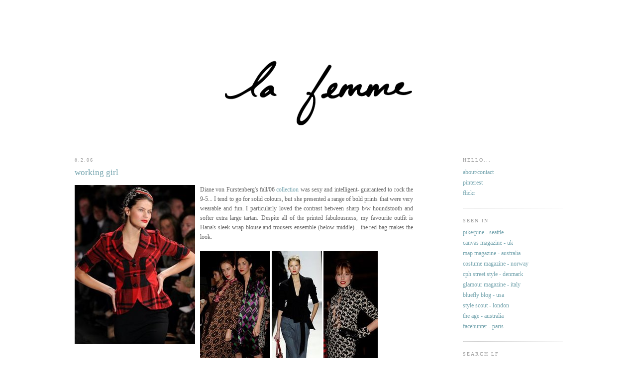

--- FILE ---
content_type: text/html; charset=UTF-8
request_url: http://www.lafemmejournal.com/2006/02/working-girl.html
body_size: 8666
content:
<!DOCTYPE html>
<html dir='ltr'>
<head>
<link href='https://www.blogger.com/static/v1/widgets/2944754296-widget_css_bundle.css' rel='stylesheet' type='text/css'/>
<meta content='text/html; charset=UTF-8' http-equiv='Content-Type'/>
<meta content='blogger' name='generator'/>
<link href='http://www.lafemmejournal.com/favicon.ico' rel='icon' type='image/x-icon'/>
<link href='http://www.lafemmejournal.com/2006/02/working-girl.html' rel='canonical'/>
<link rel="alternate" type="application/atom+xml" title="La Femme - Atom" href="http://www.lafemmejournal.com/feeds/posts/default" />
<link rel="alternate" type="application/rss+xml" title="La Femme - RSS" href="http://www.lafemmejournal.com/feeds/posts/default?alt=rss" />
<link rel="service.post" type="application/atom+xml" title="La Femme - Atom" href="https://www.blogger.com/feeds/18148570/posts/default" />

<link rel="alternate" type="application/atom+xml" title="La Femme - Atom" href="http://www.lafemmejournal.com/feeds/113937468404336287/comments/default" />
<!--Can't find substitution for tag [blog.ieCssRetrofitLinks]-->
<link href='http://photos1.blogger.com/blogger/5813/1768/320/dvf3.0.jpg' rel='image_src'/>
<meta content='http://www.lafemmejournal.com/2006/02/working-girl.html' property='og:url'/>
<meta content='working girl' property='og:title'/>
<meta content='Diane von Furstenberg&#39;s fall/06 collection  was sexy and intelligent- guaranteed to rock the 9-5... I tend to go for solid colours, but she ...' property='og:description'/>
<meta content='https://lh3.googleusercontent.com/blogger_img_proxy/AEn0k_vlnyMv2cK0k3clRkneNEwNxliJ2ae1DYhTQQsg2YLe-7H7iSw2oeaTrdy3Lwbkzy79POG9kXXRF0DJCD6y4yLnBhuWPPzXJ9fspKeIXtPuriabXD2fkOBO6l2gp1fE=w1200-h630-p-k-no-nu' property='og:image'/>
<title>La Femme: working girl</title>
<style id='page-skin-1' type='text/css'><!--
/*
-----------------------------------------------
Blogger Template Style
Name:     Minima
Date:     26 Feb 2004
Updated by: Blogger Team
----------------------------------------------- */
/* Variable definitions
====================
<Variable name="bgcolor" description="Page Background Color"
type="color" default="#fff">
<Variable name="textcolor" description="Text Color"
type="color" default="#333">
<Variable name="linkcolor" description="Link Color"
type="color" default="#58a">
<Variable name="pagetitlecolor" description="Blog Title Color"
type="color" default="#666">
<Variable name="descriptioncolor" description="Blog Description Color"
type="color" default="#999">
<Variable name="titlecolor" description="Post Title Color"
type="color" default="#c60">
<Variable name="bordercolor" description="Border Color"
type="color" default="#ccc">
<Variable name="sidebarcolor" description="Sidebar Title Color"
type="color" default="#999">
<Variable name="sidebartextcolor" description="Sidebar Text Color"
type="color" default="#666">
<Variable name="visitedlinkcolor" description="Visited Link Color"
type="color" default="#999">
<Variable name="bodyfont" description="Text Font"
type="font" default="normal normal 100% Georgia, Serif">
<Variable name="headerfont" description="Sidebar Title Font"
type="font"
default="normal normal 78% 'Trebuchet MS',Trebuchet,Arial,Verdana,Sans-serif">
<Variable name="pagetitlefont" description="Blog Title Font"
type="font"
default="normal normal 200% Georgia, Serif">
<Variable name="descriptionfont" description="Blog Description Font"
type="font"
default="normal normal 78% 'Trebuchet MS', Trebuchet, Arial, Verdana, Sans-serif">
<Variable name="postfooterfont" description="Post Footer Font"
type="font"
default="normal normal 78% 'Trebuchet MS', Trebuchet, Arial, Verdana, Sans-serif">
<Variable name="startSide" description="Side where text starts in blog language"
type="automatic" default="left">
<Variable name="endSide" description="Side where text ends in blog language"
type="automatic" default="right">
*/
/* Use this with templates/template-twocol.html */
#navbar {
height: 0px;
visibility: hidden;
display: none;
}
body {
background:#ffffff;
margin:0;
color:#666666;
font:x-small Georgia Serif;
font-size/* */:/**/small;
font-size: /**/small;
text-align: center;
}
a:link {
color:#76a5af;
text-decoration:none;
}
a:visited {
color:#76a5af;
text-decoration:none;
}
a:hover {
color:#76a5af;
text-decoration:underline;
}
a img {
border-width:0;
}
/* Header
-----------------------------------------------
*/
#header-wrapper {
width:1000px;
margin:0 auto 0px;
border:0px solid #cccccc;
}
#header-inner {
background-position: center;
margin-left: auto;
margin-right: auto;
}
#header {
margin: 0px;
border: 0px solid #cccccc;
text-align: center;
color:#666666;
}
#header h1 {
margin:5px 5px 0;
padding:15px 20px .25em;
line-height:1.2em;
text-transform:uppercase;
letter-spacing:.2em;
font: normal normal 200% Arial, Tahoma, Helvetica, FreeSans, sans-serif;
}
#header a {
color:#666666;
text-decoration:none;
}
#header a:hover {
color:#666666;
}
#header .description {
margin:0 5px 5px;
padding:0 20px 15px;
max-width:700px;
text-transform:uppercase;
letter-spacing:.2em;
line-height: 1.4em;
font: normal normal 78% Arial, Tahoma, Helvetica, FreeSans, sans-serif;
color: #666666;
}
#header img {
margin-left: auto;
margin-right: auto;
}
/* Outer-Wrapper
----------------------------------------------- */
#outer-wrapper {
width: 1000px;
margin:0 auto;
padding:0px;
text-align:left;
font: normal normal 12px Georgia, Utopia, 'Palatino Linotype', Palatino, serif;
}
#main-wrapper {
width: 680px;
float: left;
margin-left: 10px;
word-wrap: break-word; /* fix for long text breaking sidebar float in IE */
overflow: hidden;     /* fix for long non-text content breaking IE sidebar float */
}
#sidebar-wrapper {
width: 200px;
float: right;
margin-right: 10px;
word-wrap: break-word; /* fix for long text breaking sidebar float in IE */
overflow: hidden;      /* fix for long non-text content breaking IE sidebar float */
}
/* Headings
----------------------------------------------- */
h2 {
margin:1.5em 0 .75em;
font:normal normal 10px Georgia, Utopia, 'Palatino Linotype', Palatino, serif;
line-height: 1.4em;
text-transform:uppercase;
letter-spacing:.2em;
color:#999999;
}
/* Posts
-----------------------------------------------
*/
h2.date-header {
margin:1.5em 0 .5em;
}
.post {
margin:.5em 0 1.5em;
border-bottom:1px dotted #cccccc;
padding-bottom:1.5em;
}
.post h3 {
margin:.25em 0 10px;
padding:0 0 4px;
font-size:140%;
font-weight:normal;
line-height:1.4em;
color:#76a5af;
}
.post h3 a, .post h3 a:visited, .post h3 strong {
display:block;
text-decoration:none;
color:#76a5af;
font-weight:normal;
}
.post h3 strong, .post h3 a:hover {
color:#666666;
}
.post-body {
margin:0 0 .75em;
line-height:1.6em;
text-align: justify;
}
.post-body blockquote {
line-height:1.3em;
}
.post-footer {
margin: .75em 0;
color:#999999;
text-transform:uppercase;
letter-spacing:.1em;
font: normal normal 73% Arial, Tahoma, Helvetica, FreeSans, sans-serif;
line-height: 1.4em;
}
.comment-link {
margin-left:.6em;
}
.post img, table.tr-caption-container {
padding:0px;
border:0px solid #cccccc;
}
.tr-caption-container img {
border: none;
padding: 0;
}
.post blockquote {
margin:1em 20px;
}
.post blockquote p {
margin:.75em 0;
}
/* Comments
----------------------------------------------- */
#comments h4 {
margin:1em 0;
font-weight: bold;
line-height: 1.4em;
text-transform:uppercase;
letter-spacing:.2em;
color: #999999;
}
#comments-block {
margin:1em 0 1.5em;
line-height:1.6em;
}
#comments-block .comment-author {
margin:.5em 0;
}
#comments-block .comment-body {
margin:.25em 0 0;
}
#comments-block .comment-footer {
margin:-.25em 0 2em;
line-height: 1.4em;
text-transform:uppercase;
letter-spacing:.1em;
}
#comments-block .comment-body p {
margin:0 0 .75em;
}
.deleted-comment {
font-style:italic;
color:gray;
}
#blog-pager-newer-link {
float: left;
}
#blog-pager-older-link {
float: right;
}
#blog-pager {
text-align: center;
}
.feed-links {
clear: both;
line-height: 2.5em;
}
/* Sidebar Content
----------------------------------------------- */
.sidebar {
color: #666666;
line-height: 1.5em;
}
.sidebar ul {
list-style:none;
margin:0 0 0;
padding:0 0 0;
}
.sidebar li {
margin:0;
padding-top:0;
padding-right:0;
padding-bottom:.25em;
padding-left:15px;
text-indent:-15px;
line-height:1.5em;
}
.sidebar .widget, .main .widget {
border-bottom:1px dotted #cccccc;
margin:0 0 1.5em;
padding:0 0 1.5em;
}
.main .Blog {
border-bottom-width: 0;
}
/* Profile
----------------------------------------------- */
.profile-img {
float: left;
margin-top: 0;
margin-right: 5px;
margin-bottom: 5px;
margin-left: 0;
padding: 0px;
border: 0px solid #cccccc;
}
.profile-data {
margin:0;
text-transform:uppercase;
letter-spacing:.1em;
font: normal normal 73% Arial, Tahoma, Helvetica, FreeSans, sans-serif;
color: #999999;
font-weight: bold;
line-height: 1.6em;
}
.profile-datablock {
margin:.5em 0 .5em;
}
.profile-textblock {
margin: 0.5em 0;
line-height: 1.6em;
}
.profile-link {
font: normal normal 73% Arial, Tahoma, Helvetica, FreeSans, sans-serif;
text-transform: uppercase;
letter-spacing: .1em;
}
/* Footer
----------------------------------------------- */
#footer {
width:1000px;
clear:both;
margin:0 auto;
padding-top:15px;
line-height: 1.6em;
text-transform:uppercase;
letter-spacing:.1em;
text-align: center;
}

--></style>
<link href='https://www.blogger.com/dyn-css/authorization.css?targetBlogID=18148570&amp;zx=33117d32-0bc6-4859-8176-191b7b95c533' media='none' onload='if(media!=&#39;all&#39;)media=&#39;all&#39;' rel='stylesheet'/><noscript><link href='https://www.blogger.com/dyn-css/authorization.css?targetBlogID=18148570&amp;zx=33117d32-0bc6-4859-8176-191b7b95c533' rel='stylesheet'/></noscript>
<meta name='google-adsense-platform-account' content='ca-host-pub-1556223355139109'/>
<meta name='google-adsense-platform-domain' content='blogspot.com'/>

</head>
<body>
<div class='navbar section' id='navbar'><div class='widget Navbar' data-version='1' id='Navbar1'><script type="text/javascript">
    function setAttributeOnload(object, attribute, val) {
      if(window.addEventListener) {
        window.addEventListener('load',
          function(){ object[attribute] = val; }, false);
      } else {
        window.attachEvent('onload', function(){ object[attribute] = val; });
      }
    }
  </script>
<div id="navbar-iframe-container"></div>
<script type="text/javascript" src="https://apis.google.com/js/platform.js"></script>
<script type="text/javascript">
      gapi.load("gapi.iframes:gapi.iframes.style.bubble", function() {
        if (gapi.iframes && gapi.iframes.getContext) {
          gapi.iframes.getContext().openChild({
              url: 'https://www.blogger.com/navbar/18148570?po\x3d113937468404336287\x26origin\x3dhttp://www.lafemmejournal.com',
              where: document.getElementById("navbar-iframe-container"),
              id: "navbar-iframe"
          });
        }
      });
    </script><script type="text/javascript">
(function() {
var script = document.createElement('script');
script.type = 'text/javascript';
script.src = '//pagead2.googlesyndication.com/pagead/js/google_top_exp.js';
var head = document.getElementsByTagName('head')[0];
if (head) {
head.appendChild(script);
}})();
</script>
</div></div>
<div id='outer-wrapper'><div id='wrap2'>
<!-- skip links for text browsers -->
<span id='skiplinks' style='display:none;'>
<a href='#main'>skip to main </a> |
      <a href='#sidebar'>skip to sidebar</a>
</span>
<div id='header-wrapper'>
<div class='header section' id='header'><div class='widget Header' data-version='1' id='Header1'>
<div id='header-inner'>
<a href='http://www.lafemmejournal.com/' style='display: block'>
<img alt='La Femme' height='300px; ' id='Header1_headerimg' src='https://blogger.googleusercontent.com/img/b/R29vZ2xl/AVvXsEiXty4S4PNp-c01F8XLJUKQI4nO8pY43JvLnmPTGkUvMgTIUXidDk_nLBnu1HVqJpvBF1k6GXaOlnW9J_QKSYJ0ser1gdB95HN38ouotkWCvQ9kS2BTQSEz7sSizmO0D41HlSYq/s1600/lf_HEADER.png' style='display: block' width='1000px; '/>
</a>
</div>
</div></div>
</div>
<div id='content-wrapper'>
<div id='crosscol-wrapper' style='text-align:center'>
<div class='crosscol no-items section' id='crosscol'></div>
</div>
<div id='main-wrapper'>
<div class='main section' id='main'><div class='widget Blog' data-version='1' id='Blog1'>
<div class='blog-posts hfeed'>

          <div class="date-outer">
        
<h2 class='date-header'><span>8.2.06</span></h2>

          <div class="date-posts">
        
<div class='post-outer'>
<div class='post hentry uncustomized-post-template' itemprop='blogPost' itemscope='itemscope' itemtype='http://schema.org/BlogPosting'>
<meta content='http://photos1.blogger.com/blogger/5813/1768/320/dvf3.0.jpg' itemprop='image_url'/>
<meta content='18148570' itemprop='blogId'/>
<meta content='113937468404336287' itemprop='postId'/>
<a name='113937468404336287'></a>
<h3 class='post-title entry-title' itemprop='name'>
working girl
</h3>
<div class='post-header'>
<div class='post-header-line-1'></div>
</div>
<div class='post-body entry-content' id='post-body-113937468404336287' itemprop='description articleBody'>
<a href="http://photos1.blogger.com/blogger/5813/1768/1600/dvf3.0.jpg"><img alt="" border="0" src="http://photos1.blogger.com/blogger/5813/1768/320/dvf3.0.jpg" style="FLOAT: left; MARGIN: 0px 10px 10px 0px; CURSOR: hand" /></a>Diane von Furstenberg's fall/06 <a href="http://www.style.com/fashionshows/collections/F2006RTW/complete/thumb/DVFURSTE">collection</a> was <a href="http://photos1.blogger.com/blogger/5813/1768/1600/dvf.0.jpg"></a>sexy and <a href="http://photos1.blogger.com/blogger/5813/1768/1600/dvf3.jpg"></a>intelligent- guaranteed to rock the 9-5... I tend to go for solid colours, but she presented a range of bold prints that were very wearable and fun. I particularly loved the contrast between sharp b/w houndstooth and softer extra large tartan. Despite all of the printed fabulousness, my favourite outfit is Hana's sleek wrap blouse and trousers ensemble (below middle)... the red bag makes the look.<br /><br /><a href="http://photos1.blogger.com/blogger/5813/1768/1600/dvf4.jpg"></a><a href="http://photos1.blogger.com/blogger/5813/1768/1600/dvf5.jpg"><img alt="" border="0" src="http://photos1.blogger.com/blogger/5813/1768/320/dvf5.jpg" style="CURSOR: hand" /></a> <a href="http://photos1.blogger.com/blogger/5813/1768/1600/dvf.3.jpg"><img alt="" border="0" src="http://photos1.blogger.com/blogger/5813/1768/320/dvf.2.jpg" style="CURSOR: hand" /></a> <a href="http://photos1.blogger.com/blogger/5813/1768/1600/dvf2.0.jpg"><img alt="" border="0" src="http://photos1.blogger.com/blogger/5813/1768/320/dvf2.0.jpg" style="CURSOR: hand" /></a>
<div style='clear: both;'></div>
</div>
<div class='post-footer'>
<div class='post-footer-line post-footer-line-1'>
<span class='post-author vcard'>
Posted by
<span class='fn' itemprop='author' itemscope='itemscope' itemtype='http://schema.org/Person'>
<meta content='https://www.blogger.com/profile/14813522032816255942' itemprop='url'/>
<a class='g-profile' href='https://www.blogger.com/profile/14813522032816255942' rel='author' title='author profile'>
<span itemprop='name'>la femme</span>
</a>
</span>
</span>
<span class='post-timestamp'>
at
<meta content='http://www.lafemmejournal.com/2006/02/working-girl.html' itemprop='url'/>
<a class='timestamp-link' href='http://www.lafemmejournal.com/2006/02/working-girl.html' rel='bookmark' title='permanent link'><abbr class='published' itemprop='datePublished' title='2006-02-08T00:35:00-05:00'>12:35&#8239;a.m.</abbr></a>
</span>
<span class='post-comment-link'>
</span>
<span class='post-icons'>
<span class='item-action'>
<a href='https://www.blogger.com/email-post/18148570/113937468404336287' title='Email Post'>
<img alt='' class='icon-action' height='13' src='https://resources.blogblog.com/img/icon18_email.gif' width='18'/>
</a>
</span>
<span class='item-control blog-admin pid-623520905'>
<a href='https://www.blogger.com/post-edit.g?blogID=18148570&postID=113937468404336287&from=pencil' title='Edit Post'>
<img alt='' class='icon-action' height='18' src='https://resources.blogblog.com/img/icon18_edit_allbkg.gif' width='18'/>
</a>
</span>
</span>
<div class='post-share-buttons goog-inline-block'>
</div>
</div>
<div class='post-footer-line post-footer-line-2'>
<span class='post-labels'>
</span>
</div>
<div class='post-footer-line post-footer-line-3'>
<span class='post-location'>
</span>
</div>
</div>
</div>
<div class='comments' id='comments'>
<a name='comments'></a>
<h4>No comments:</h4>
<div id='Blog1_comments-block-wrapper'>
<dl class='avatar-comment-indent' id='comments-block'>
</dl>
</div>
<p class='comment-footer'>
<a href='https://www.blogger.com/comment/fullpage/post/18148570/113937468404336287' onclick=''>Post a Comment</a>
</p>
</div>
</div>

        </div></div>
      
</div>
<div class='blog-pager' id='blog-pager'>
<span id='blog-pager-newer-link'>
<a class='blog-pager-newer-link' href='http://www.lafemmejournal.com/2006/02/out-on-lim.html' id='Blog1_blog-pager-newer-link' title='Newer Post'>Newer Post</a>
</span>
<span id='blog-pager-older-link'>
<a class='blog-pager-older-link' href='http://www.lafemmejournal.com/2006/02/la-plage.html' id='Blog1_blog-pager-older-link' title='Older Post'>Older Post</a>
</span>
<a class='home-link' href='http://www.lafemmejournal.com/'>Home</a>
</div>
<div class='clear'></div>
<div class='post-feeds'>
<div class='feed-links'>
Subscribe to:
<a class='feed-link' href='http://www.lafemmejournal.com/feeds/113937468404336287/comments/default' target='_blank' type='application/atom+xml'>Post Comments (Atom)</a>
</div>
</div>
</div></div>
</div>
<div id='sidebar-wrapper'>
<div class='sidebar section' id='sidebar'><div class='widget LinkList' data-version='1' id='LinkList3'>
<h2>Hello...</h2>
<div class='widget-content'>
<ul>
<li><a href='http://aboutlafemme.blogspot.com/'>about/contact</a></li>
<li><a href='http://pinterest.com/adeleine/'>pinterest</a></li>
<li><a href='http://www.flickr.com/photos/adeleine/'>flickr</a></li>
</ul>
<div class='clear'></div>
</div>
</div><div class='widget LinkList' data-version='1' id='LinkList2'>
<h2>Seen In</h2>
<div class='widget-content'>
<ul>
<li><a href='http://www.pikepine.com/2008/05/la-femme-capitol-hill-seattle.html'>pike/pine - seattle</a></li>
<li><a href='http://www.canvasmagazine.net/2008/04/page/2/'>canvas magazine - uk</a></li>
<li><a href='http://www.flickr.com/photos/adeleine/2316541893/in/set-72157604067901163/'>map magazine - australia</a></li>
<li><a href='http://www.flickr.com/photos/adeleine/952162676/in/set-72157604067901163/'>costume magazine - norway</a></li>
<li><a href='http://thelocals.dk/'>cph street style - denmark</a></li>
<li><a href='http://www.flickr.com/photos/adeleine/2119659537/in/set-72157604067901163/'>glamour magazine - italy</a></li>
<li><a href='http://flypaper.bluefly.com/archives/2007/04/best-dressed-bl-2.html'>bluefly blog - usa</a></li>
<li><a href='http://stylescout.blogspot.com/2007/05/six-questions-with-la-femme-author-of.html'>style scout - london</a></li>
<li><a href='http://www.theage.com.au/news/web/coolhunting-on-the-web/2006/09/20/1158431719559.html'>the age - australia</a></li>
<li><a href='http://facehunter.blogspot.com/2006/08/french-fashion-touch-apro-terrace-on_25.html'>facehunter - paris</a></li>
</ul>
<div class='clear'></div>
</div>
</div><div class='widget BlogSearch' data-version='1' id='BlogSearch1'>
<h2 class='title'>Search LF</h2>
<div class='widget-content'>
<div id='BlogSearch1_form'>
<form action='http://www.lafemmejournal.com/search' class='gsc-search-box' target='_top'>
<table cellpadding='0' cellspacing='0' class='gsc-search-box'>
<tbody>
<tr>
<td class='gsc-input'>
<input autocomplete='off' class='gsc-input' name='q' size='10' title='search' type='text' value=''/>
</td>
<td class='gsc-search-button'>
<input class='gsc-search-button' title='search' type='submit' value='Search'/>
</td>
</tr>
</tbody>
</table>
</form>
</div>
</div>
<div class='clear'></div>
</div><div class='widget LinkList' data-version='1' id='LinkList4'>
<h2>A Short List of Blogs</h2>
<div class='widget-content'>
<ul>
<li><a href='http://aweebitskint.com/'>a wee bit...</a></li>
<li><a href='http://closetvisit.com/'>closet visit</a></li>
<li><a href='http://lftec.blogspot.com/'>emi gunér</a></li>
<li><a href='http://fieldguided.blogspot.com/'>fieldguided</a></li>
<li><a href='http://finalfashion.ca'>final fashion</a></li>
<li><a href='http://iwantigot.geekigirl.com'>i want - i got</a></li>
<li><a href='http://intothegloss.com/'>into the gloss</a></li>
<li><a href='http://hila-lumiere.blogspot.com/'>le projet d'amour</a></li>
<li><a href='http://www.lolaisbeauty.blogspot.com/'>lola is beauty</a></li>
<li><a href='http://lost.net.au/vic/'>lost</a></li>
<li><a href='http://magicsurrounds.blogspot.ca'>magic surrounds</a></li>
<li><a href='http://www.missmoss.co.za/'>miss moss</a></li>
<li><a href='http://sandrajuto.blogspot.com/'>sandra juto</a></li>
<li><a href='http://www.stilinberlin.de'>stil in berlin</a></li>
<li><a href='http://thankyouok.blogspot.com/'>thank you, ok</a></li>
<li><a href='http://bferry.wordpress.com'>the blue hour</a></li>
</ul>
<div class='clear'></div>
</div>
</div><div class='widget LinkList' data-version='1' id='LinkList9'>
<h2>On the Street</h2>
<div class='widget-content'>
<ul>
<li><a href='http://www.garancedore.fr/en/'>garance doré</a></li>
<li><a href='http://www.hel-looks.com/'>hel looks</a></li>
<li><a href='http://www.textstyles.ca/'>textstyles</a></li>
<li><a href='http://thelocals.dk/'>the locals</a></li>
<li><a href='http://thesartorialist.blogspot.com/'>the sartorialist</a></li>
<li><a href='http://vanessajackman.blogspot.com/'>vanessa jackman</a></li>
<li><a href='http://yvanrodic.com/'>yvan rodic</a></li>
</ul>
<div class='clear'></div>
</div>
</div><div class='widget BlogArchive' data-version='1' id='BlogArchive1'>
<h2>Archives</h2>
<div class='widget-content'>
<div id='ArchiveList'>
<div id='BlogArchive1_ArchiveList'>
<select id='BlogArchive1_ArchiveMenu'>
<option value=''>Archives</option>
<option value='http://www.lafemmejournal.com/2012/11/'>Nov 2012 (2)</option>
<option value='http://www.lafemmejournal.com/2012/01/'>Jan 2012 (2)</option>
<option value='http://www.lafemmejournal.com/2011/11/'>Nov 2011 (7)</option>
<option value='http://www.lafemmejournal.com/2011/10/'>Oct 2011 (2)</option>
<option value='http://www.lafemmejournal.com/2011/04/'>Apr 2011 (1)</option>
<option value='http://www.lafemmejournal.com/2011/03/'>Mar 2011 (6)</option>
<option value='http://www.lafemmejournal.com/2011/02/'>Feb 2011 (6)</option>
<option value='http://www.lafemmejournal.com/2011/01/'>Jan 2011 (1)</option>
<option value='http://www.lafemmejournal.com/2010/11/'>Nov 2010 (5)</option>
<option value='http://www.lafemmejournal.com/2010/02/'>Feb 2010 (3)</option>
<option value='http://www.lafemmejournal.com/2010/01/'>Jan 2010 (7)</option>
<option value='http://www.lafemmejournal.com/2009/04/'>Apr 2009 (1)</option>
<option value='http://www.lafemmejournal.com/2008/11/'>Nov 2008 (1)</option>
<option value='http://www.lafemmejournal.com/2008/10/'>Oct 2008 (8)</option>
<option value='http://www.lafemmejournal.com/2008/09/'>Sep 2008 (3)</option>
<option value='http://www.lafemmejournal.com/2008/07/'>Jul 2008 (3)</option>
<option value='http://www.lafemmejournal.com/2008/06/'>Jun 2008 (9)</option>
<option value='http://www.lafemmejournal.com/2008/05/'>May 2008 (6)</option>
<option value='http://www.lafemmejournal.com/2008/04/'>Apr 2008 (9)</option>
<option value='http://www.lafemmejournal.com/2008/03/'>Mar 2008 (2)</option>
<option value='http://www.lafemmejournal.com/2008/02/'>Feb 2008 (4)</option>
<option value='http://www.lafemmejournal.com/2008/01/'>Jan 2008 (1)</option>
<option value='http://www.lafemmejournal.com/2007/12/'>Dec 2007 (4)</option>
<option value='http://www.lafemmejournal.com/2007/09/'>Sep 2007 (2)</option>
<option value='http://www.lafemmejournal.com/2007/08/'>Aug 2007 (2)</option>
<option value='http://www.lafemmejournal.com/2007/07/'>Jul 2007 (7)</option>
<option value='http://www.lafemmejournal.com/2007/06/'>Jun 2007 (16)</option>
<option value='http://www.lafemmejournal.com/2007/05/'>May 2007 (20)</option>
<option value='http://www.lafemmejournal.com/2007/04/'>Apr 2007 (10)</option>
<option value='http://www.lafemmejournal.com/2007/03/'>Mar 2007 (13)</option>
<option value='http://www.lafemmejournal.com/2007/02/'>Feb 2007 (9)</option>
<option value='http://www.lafemmejournal.com/2007/01/'>Jan 2007 (23)</option>
<option value='http://www.lafemmejournal.com/2006/12/'>Dec 2006 (10)</option>
<option value='http://www.lafemmejournal.com/2006/11/'>Nov 2006 (22)</option>
<option value='http://www.lafemmejournal.com/2006/10/'>Oct 2006 (16)</option>
<option value='http://www.lafemmejournal.com/2006/09/'>Sep 2006 (32)</option>
<option value='http://www.lafemmejournal.com/2006/08/'>Aug 2006 (12)</option>
<option value='http://www.lafemmejournal.com/2006/07/'>Jul 2006 (15)</option>
<option value='http://www.lafemmejournal.com/2006/06/'>Jun 2006 (19)</option>
<option value='http://www.lafemmejournal.com/2006/05/'>May 2006 (22)</option>
<option value='http://www.lafemmejournal.com/2006/04/'>Apr 2006 (26)</option>
<option value='http://www.lafemmejournal.com/2006/03/'>Mar 2006 (38)</option>
<option value='http://www.lafemmejournal.com/2006/02/'>Feb 2006 (25)</option>
<option value='http://www.lafemmejournal.com/2006/01/'>Jan 2006 (23)</option>
<option value='http://www.lafemmejournal.com/2005/12/'>Dec 2005 (20)</option>
<option value='http://www.lafemmejournal.com/2005/11/'>Nov 2005 (23)</option>
<option value='http://www.lafemmejournal.com/2005/10/'>Oct 2005 (7)</option>
</select>
</div>
</div>
<div class='clear'></div>
</div>
</div><div class='widget HTML' data-version='1' id='HTML1'>
<h2 class='title'>Copyright</h2>
<div class='widget-content'>
&#169; Adeleine Tyson (2005 - 2018). All rights reserved. 
<br/><br/>

Please don't use my text or photos without asking me first. Images that do not belong to me are always credited. 

For inquiries, please email: lafemmeblog [at] gmail [dot] com
</div>
<div class='clear'></div>
</div></div>
</div>
<!-- spacer for skins that want sidebar and main to be the same height-->
<div class='clear'>&#160;</div>
</div>
<!-- end content-wrapper -->
<div id='footer-wrapper'>
<div class='footer no-items section' id='footer'></div>
</div>
</div></div>
<!-- end outer-wrapper -->

<script type="text/javascript" src="https://www.blogger.com/static/v1/widgets/2028843038-widgets.js"></script>
<script type='text/javascript'>
window['__wavt'] = 'AOuZoY5h3AIkR8umyN5ke2x3bnCDAIlTfQ:1769078801013';_WidgetManager._Init('//www.blogger.com/rearrange?blogID\x3d18148570','//www.lafemmejournal.com/2006/02/working-girl.html','18148570');
_WidgetManager._SetDataContext([{'name': 'blog', 'data': {'blogId': '18148570', 'title': 'La Femme', 'url': 'http://www.lafemmejournal.com/2006/02/working-girl.html', 'canonicalUrl': 'http://www.lafemmejournal.com/2006/02/working-girl.html', 'homepageUrl': 'http://www.lafemmejournal.com/', 'searchUrl': 'http://www.lafemmejournal.com/search', 'canonicalHomepageUrl': 'http://www.lafemmejournal.com/', 'blogspotFaviconUrl': 'http://www.lafemmejournal.com/favicon.ico', 'bloggerUrl': 'https://www.blogger.com', 'hasCustomDomain': true, 'httpsEnabled': false, 'enabledCommentProfileImages': true, 'gPlusViewType': 'FILTERED_POSTMOD', 'adultContent': false, 'analyticsAccountNumber': '', 'encoding': 'UTF-8', 'locale': 'en-CA', 'localeUnderscoreDelimited': 'en_gb', 'languageDirection': 'ltr', 'isPrivate': false, 'isMobile': false, 'isMobileRequest': false, 'mobileClass': '', 'isPrivateBlog': false, 'isDynamicViewsAvailable': true, 'feedLinks': '\x3clink rel\x3d\x22alternate\x22 type\x3d\x22application/atom+xml\x22 title\x3d\x22La Femme - Atom\x22 href\x3d\x22http://www.lafemmejournal.com/feeds/posts/default\x22 /\x3e\n\x3clink rel\x3d\x22alternate\x22 type\x3d\x22application/rss+xml\x22 title\x3d\x22La Femme - RSS\x22 href\x3d\x22http://www.lafemmejournal.com/feeds/posts/default?alt\x3drss\x22 /\x3e\n\x3clink rel\x3d\x22service.post\x22 type\x3d\x22application/atom+xml\x22 title\x3d\x22La Femme - Atom\x22 href\x3d\x22https://www.blogger.com/feeds/18148570/posts/default\x22 /\x3e\n\n\x3clink rel\x3d\x22alternate\x22 type\x3d\x22application/atom+xml\x22 title\x3d\x22La Femme - Atom\x22 href\x3d\x22http://www.lafemmejournal.com/feeds/113937468404336287/comments/default\x22 /\x3e\n', 'meTag': '', 'adsenseHostId': 'ca-host-pub-1556223355139109', 'adsenseHasAds': false, 'adsenseAutoAds': false, 'boqCommentIframeForm': true, 'loginRedirectParam': '', 'isGoogleEverywhereLinkTooltipEnabled': true, 'view': '', 'dynamicViewsCommentsSrc': '//www.blogblog.com/dynamicviews/4224c15c4e7c9321/js/comments.js', 'dynamicViewsScriptSrc': '//www.blogblog.com/dynamicviews/6e0d22adcfa5abea', 'plusOneApiSrc': 'https://apis.google.com/js/platform.js', 'disableGComments': true, 'interstitialAccepted': false, 'sharing': {'platforms': [{'name': 'Get link', 'key': 'link', 'shareMessage': 'Get link', 'target': ''}, {'name': 'Facebook', 'key': 'facebook', 'shareMessage': 'Share to Facebook', 'target': 'facebook'}, {'name': 'BlogThis!', 'key': 'blogThis', 'shareMessage': 'BlogThis!', 'target': 'blog'}, {'name': 'X', 'key': 'twitter', 'shareMessage': 'Share to X', 'target': 'twitter'}, {'name': 'Pinterest', 'key': 'pinterest', 'shareMessage': 'Share to Pinterest', 'target': 'pinterest'}, {'name': 'Email', 'key': 'email', 'shareMessage': 'Email', 'target': 'email'}], 'disableGooglePlus': true, 'googlePlusShareButtonWidth': 0, 'googlePlusBootstrap': '\x3cscript type\x3d\x22text/javascript\x22\x3ewindow.___gcfg \x3d {\x27lang\x27: \x27en-GB\x27};\x3c/script\x3e'}, 'hasCustomJumpLinkMessage': false, 'jumpLinkMessage': 'Read more', 'pageType': 'item', 'postId': '113937468404336287', 'postImageUrl': 'http://photos1.blogger.com/blogger/5813/1768/320/dvf3.0.jpg', 'pageName': 'working girl', 'pageTitle': 'La Femme: working girl'}}, {'name': 'features', 'data': {}}, {'name': 'messages', 'data': {'edit': 'Edit', 'linkCopiedToClipboard': 'Link copied to clipboard!', 'ok': 'Ok', 'postLink': 'Post Link'}}, {'name': 'template', 'data': {'isResponsive': false, 'isAlternateRendering': false, 'isCustom': false}}, {'name': 'view', 'data': {'classic': {'name': 'classic', 'url': '?view\x3dclassic'}, 'flipcard': {'name': 'flipcard', 'url': '?view\x3dflipcard'}, 'magazine': {'name': 'magazine', 'url': '?view\x3dmagazine'}, 'mosaic': {'name': 'mosaic', 'url': '?view\x3dmosaic'}, 'sidebar': {'name': 'sidebar', 'url': '?view\x3dsidebar'}, 'snapshot': {'name': 'snapshot', 'url': '?view\x3dsnapshot'}, 'timeslide': {'name': 'timeslide', 'url': '?view\x3dtimeslide'}, 'isMobile': false, 'title': 'working girl', 'description': 'Diane von Furstenberg\x27s fall/06 collection  was sexy and intelligent- guaranteed to rock the 9-5... I tend to go for solid colours, but she ...', 'featuredImage': 'https://lh3.googleusercontent.com/blogger_img_proxy/AEn0k_vlnyMv2cK0k3clRkneNEwNxliJ2ae1DYhTQQsg2YLe-7H7iSw2oeaTrdy3Lwbkzy79POG9kXXRF0DJCD6y4yLnBhuWPPzXJ9fspKeIXtPuriabXD2fkOBO6l2gp1fE', 'url': 'http://www.lafemmejournal.com/2006/02/working-girl.html', 'type': 'item', 'isSingleItem': true, 'isMultipleItems': false, 'isError': false, 'isPage': false, 'isPost': true, 'isHomepage': false, 'isArchive': false, 'isLabelSearch': false, 'postId': 113937468404336287}}]);
_WidgetManager._RegisterWidget('_NavbarView', new _WidgetInfo('Navbar1', 'navbar', document.getElementById('Navbar1'), {}, 'displayModeFull'));
_WidgetManager._RegisterWidget('_HeaderView', new _WidgetInfo('Header1', 'header', document.getElementById('Header1'), {}, 'displayModeFull'));
_WidgetManager._RegisterWidget('_BlogView', new _WidgetInfo('Blog1', 'main', document.getElementById('Blog1'), {'cmtInteractionsEnabled': false, 'lightboxEnabled': true, 'lightboxModuleUrl': 'https://www.blogger.com/static/v1/jsbin/4049919853-lbx.js', 'lightboxCssUrl': 'https://www.blogger.com/static/v1/v-css/828616780-lightbox_bundle.css'}, 'displayModeFull'));
_WidgetManager._RegisterWidget('_LinkListView', new _WidgetInfo('LinkList3', 'sidebar', document.getElementById('LinkList3'), {}, 'displayModeFull'));
_WidgetManager._RegisterWidget('_LinkListView', new _WidgetInfo('LinkList2', 'sidebar', document.getElementById('LinkList2'), {}, 'displayModeFull'));
_WidgetManager._RegisterWidget('_BlogSearchView', new _WidgetInfo('BlogSearch1', 'sidebar', document.getElementById('BlogSearch1'), {}, 'displayModeFull'));
_WidgetManager._RegisterWidget('_LinkListView', new _WidgetInfo('LinkList4', 'sidebar', document.getElementById('LinkList4'), {}, 'displayModeFull'));
_WidgetManager._RegisterWidget('_LinkListView', new _WidgetInfo('LinkList9', 'sidebar', document.getElementById('LinkList9'), {}, 'displayModeFull'));
_WidgetManager._RegisterWidget('_BlogArchiveView', new _WidgetInfo('BlogArchive1', 'sidebar', document.getElementById('BlogArchive1'), {'languageDirection': 'ltr', 'loadingMessage': 'Loading\x26hellip;'}, 'displayModeFull'));
_WidgetManager._RegisterWidget('_HTMLView', new _WidgetInfo('HTML1', 'sidebar', document.getElementById('HTML1'), {}, 'displayModeFull'));
</script>
</body>
</html>